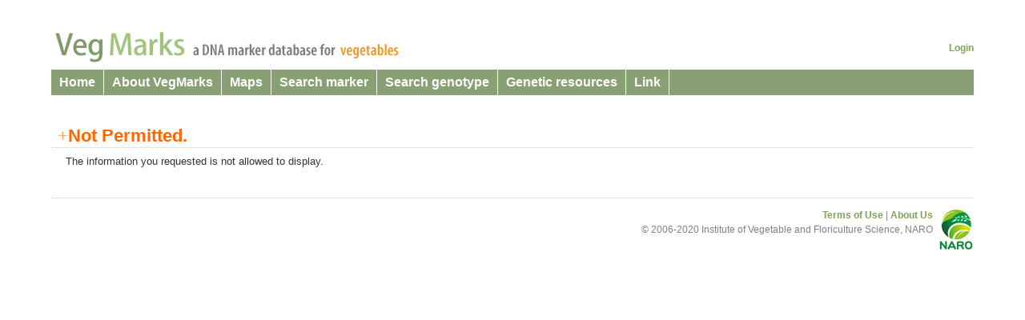

--- FILE ---
content_type: text/html;charset=utf-8
request_url: https://vegmarks.nivot.affrc.go.jp/VegMarks/app/marker/detail?marker_id=20711&linkage_id=577
body_size: 837
content:




	








<!DOCTYPE html>
<html>
    <head>
        <meta http-equiv="Content-Type" content="text/html; charset=utf-8">
        <meta http-equiv="Imagetoolbar" content="no">
        <meta name="description" content="VegMarks is a database which provides access to the DNA markers and linkage information from vegetables.">
        <meta name="keywords" content="vegetable, marker, DNA ">
        <title>VegMarks : a DNA marker database for vegetables</title>
        <link rel="stylesheet" href="/VegMarks/css/import.css" type="text/css" media="screen,print">
        <script type="text/javascript" src="/VegMarks/csrfguard"></script>
        
    </head>
    <body>
        <div id="wrapper">
            


<div id="header"> 

<div id="headerleft">
  <h1><a href="/VegMarks/app/page/home"><img src="/VegMarks/images/header_image.gif" alt="VegMarks : a DNA marker database for vegetables" border="0" class="clearboth"></a></h1>
</div>

<div id="headerright">
  <div id="tool"> 
    
        
             
            <a href="/VegMarks/app/login/form">Login</a>
    	
    	
   	 
    
    
  </div> 
</div>
  
</div>

            
                
                    



<div id="menu">
<ul id="mainmenu">
      <li class="on"><a href="/VegMarks/app/page/home">Home</a></li>
      <li><a href="/VegMarks/app/page/about">About VegMarks</a></li>
      <li><a href="/VegMarks/app/page/map">Maps</a></li>
      <li><a href="/VegMarks/app/page/marker">Search marker</a></li>
      <li class="white"><a href="/VegMarks/app/page/genotype">Search genotype</a></li>
      <li class="white"><a href="/resource/">Genetic resources</a></li>
      <li><a href="/VegMarks/app/page/link">Link</a></li>
</ul>
<hr>
</div>
<div class="clearboth"></div>


                
                
            
            
            <div>
                <br>

<div id="content"> 
  <div class="breadCrumb"> 
  </div> 
  <h2 class="pageName"><strong>+</strong><font color="#FF6600">Not Permitted.</font></h2> 
  <div class="story"> 
    <p>
	The information you requested is not allowed to display.
	</p> 
  </div> 
</div> 
<!--end content -->
            </div>

            

<div id="footer">

  <hr>
  <address>
  <P><a href="http://www.naro.affrc.go.jp/english/laboratory/nivfs/" target="_blank"><img src="/VegMarks/images/footer_logo.gif" alt="Institute of Vegetable and Floriculture Science, NARO" border="0" class="footericon"></a><a href="/VegMarks/app/page/about">Terms of Use</a> | <a href="http://www.naro.affrc.go.jp/english/laboratory/nivfs/" target="blank_">About Us</a><BR>
  &copy; 2006-2020 Institute of Vegetable and Floriculture Science, NARO</P>
  </address>

</div>


        </div>
    </body>
</html>




--- FILE ---
content_type: text/javascript;charset=utf-8
request_url: https://vegmarks.nivot.affrc.go.jp/VegMarks/csrfguard
body_size: 2638
content:
(()=>{var e=e||{};!0!==e&&function(){function t(e,t,n){e.addEventListener?(e.addEventListener(t,n,!1),s.add(e,t,n)):e.attachEvent?(e["e"+t+n]=n,e[t+n]=function(){e["e"+t+n](window.event)},e.attachEvent("on"+t,e[t+n]),s.add(e,t,n)):e["on"+t]=e["e"+t+n]}e=!0;var n,s={listEvents:n=[],add:function(e,t,s){n.push(arguments)},flush:function(){var e,t;for(e=n.length-1;e>=0;e-=1)(t=n[e])[0].removeEventListener&&t[0].removeEventListener(t[1],t[2],t[3]),"on"!==t[1].substring(0,2)&&(t[1]="on"+t[1]),t[0].detachEvent&&t[0].detachEvent(t[1],t[2])}};function o(e,t){return 0===e.indexOf(t)}function r(e,t){return e.substring(e.length-t.length)===t}function a(e,t){var n=!1;if(t&&t.constructor===Array)for(var s=0;s<t.length;s++)if(a(e,t[s]))return!0;return e===t&&(n=!0),n}function i(e){var t=!1;if("http://"===e.substring(0,7)||"https://"===e.substring(0,8)){for(var n=e.indexOf("://"),s=e.substring(n+3),r="",i=0;i<s.length;i++){var u=s.charAt(i);if("/"===u||":"===u||"#"===u)break;r+=u}t=a(location.hostname,r)}else"#"===e.charAt(0)?t=!1:o(e,"//")||"/"!==e.charAt(0)&&-1!==e.search(/^[a-zA-Z][a-zA-Z0-9.+-]*:/)||(t=!0);return t}function u(e){var t="",n=e.indexOf("://"),s="";s=n>0?e.substring(n+3):"/"!==e.charAt(0)?"/VegMarks/"+e:e;for(var o=-1===n,r=0;r<s.length;r++){var a=s.charAt(r);if("/"===a)o=!0;else if(!0===o&&("?"===a||"#"===a)){o=!1;break}!0===o&&(t+=a)}return t}function l(e,t){let n=null;return Object.keys(e).forEach((function(s){var a=e[s];t===s?n=a:o(s,"^")&&r(s,"$")?new RegExp(s).test(t)&&(n=a):o(s,"/*")?n=a:r(s,"/*")||o(s,".*")})),n}function c(e,t,n,s,o){if(!o){var r=e.getAttribute("method");if(null!=r&&"get"===r.toLowerCase())return}var a=n,c=e.getAttribute("action");if(null!==c&&i(c)){const o=l(s,u(c));a=null==o?n:o;let r=Array.from(e.elements).filter((function(n){return n.name===t}));if(0===r.length){var p=document.createElement("input");p.setAttribute("type","hidden"),p.setAttribute("name",t),p.setAttribute("value",a),e.appendChild(p)}else r.forEach((function(t){return t.value=a}))}}function p(e,t,n,s,o){const r=function(e,t,n){let s;return s=-1===e.indexOf("?")?e+"?"+t+"="+n:e+"&"+t+"="+n,s},a=e.getAttribute&&e.getAttribute(t);if(null!=a&&i(a)&&!function(e){var t=!1,n="js,css,gif,png,ico,jpg";if(""!==n)for(var s=function(e){var t="";-1!==e.indexOf(";")&&(e=e.split(";")[0]);-1!==e.indexOf(".")&&(t=e.substring(e.lastIndexOf(".")+1,e.length)||e);return t}(u(e)).toLowerCase(),o=n.split(","),r=0;r<o.length;r++)if(o[r]===s){t=!0;break}return t}(a)){const i=l(o,u(a)),c=null==i?s:i,p=new RegExp("(?:"+n+"=)([^?|#|&]+)","gi").exec(a);if(null===p||0===p.length){let s;const o=a.indexOf("#");if(-1!==o){const e=a.split("#")[0],t=a.substring(o);s=r(e,n,c)+t}else s=r(a,n,c);try{e.setAttribute(t,s)}catch(e){}}else{let n=a;p.slice(1).forEach((function(e){return n=n.replace(e,c)})),e.setAttribute(t,n)}}}function d(e,t,n,s){var o=e.length;for(let r=0;r<o;r++){let a=e[r];a.tagName&&"form"===a.tagName.toLowerCase()?(c(a,t,n,s,"%INJECT_GET_FORMS%"),o=e.length,p(a,"action",t,n,s)):(p(a,"src",t,n,s),p(a,"href",t,n,s))}}function f(e,t,n){var s={};s=n,d(document.all?document.all:document.getElementsByTagName("*"),e,t,s)}var h="vegmarks.db.naro.go.jp,vegmarks.nivot.affrc.go.jp,vegmarks.dynacom.co.jp".split(",");if(a(document.domain,h)){var g="VEGMARKSCSRFTOKEN",y="UVOH-VIY5-D7I6-LH8C-KAID-W8DX-NHUT-8LM1",v={isDomContentLoaded:!1},b={pageTokens:{}};t(window,"unload",s.flush),t(window,"DOMContentLoaded",(function(){v.isDomContentLoaded=!0,b.pageTokensLoaded&&f(g,y,b.pageTokens)})),function(){const e="";if(e)t(window,e,(function(e){d([e.detail],g,y,b.pageTokens)}));else if(MutationObserver){const e=new MutationObserver((function(e,t){for(let t in e){const n=e[t],s=n.addedNodes;"childList"===n.type&&s.length&&s.length>0&&d(s,g,y,b.pageTokens)}}));e.observe(document,{attributes:!1,childList:!0,subtree:!0}),t(window,"unload",e.disconnect)}else t(window,"DOMNodeInserted",(function(e){const t=e.target||e.srcElement;"DOMNodeInserted"===e.type&&d([t],g,y,b.pageTokens)}))}(),"Microsoft Internet Explorer"===navigator.appName?function(){var e=window.XMLHttpRequest;function t(){this.base=e?new e:new window.ActiveXObject("Microsoft.XMLHTTP")}function n(){return new t}n.prototype=t.prototype,n.UNSENT=0,n.OPENED=1,n.HEADERS_RECEIVED=2,n.LOADING=3,n.DONE=4,n.prototype.status=0,n.prototype.statusText="",n.prototype.readyState=n.UNSENT,n.prototype.responseText="",n.prototype.responseXML=null,n.prototype.onsend=null,n.url=null,n.onreadystatechange=null,n.prototype.open=function(e,t,n,s,o){var r=this;this.url=t,this.base.onreadystatechange=function(){try{r.status=r.base.status}catch(e){}try{r.statusText=r.base.statusText}catch(e){}try{r.readyState=r.base.readyState}catch(e){}try{r.responseText=r.base.responseText}catch(e){}try{r.responseXML=r.base.responseXML}catch(e){}null!==r.onreadystatechange&&r.onreadystatechange.apply(this,arguments)},this.base.open(e,t,n,s,o)},n.prototype.send=function(e){null!==this.onsend&&this.onsend.apply(this,arguments),this.base.send(e)},n.prototype.abort=function(){this.base.abort()},n.prototype.getAllResponseHeaders=function(){return this.base.getAllResponseHeaders()},n.prototype.getResponseHeader=function(e){return this.base.getResponseHeader(e)},n.prototype.setRequestHeader=function(e,t){return this.base.setRequestHeader(e,t)},window.XMLHttpRequest=n}():(XMLHttpRequest.prototype._open=XMLHttpRequest.prototype.open,XMLHttpRequest.prototype.open=function(e,t,n,s,o){this.url=t,this._open.apply(this,arguments)},XMLHttpRequest.prototype._send=XMLHttpRequest.prototype.send,XMLHttpRequest.prototype.send=function(e){null!==this.onsend&&this.onsend.apply(this,arguments),this._send.apply(this,arguments)}),XMLHttpRequest.prototype.onsend=function(e){t(this,"readystatechange",(function(){if(4===this.readyState){let e=this.getResponseHeader(g);if(null!=e)try{let t=JSON.parse(e),n=t.masterToken;void 0!==n&&(y=n);let s=t.pageTokens;void 0!==s&&Object.keys(s).forEach((function(e){return b.pageTokens[e]=s[e]})),f(g,y,b.pageTokens)}catch(e){}}}));if(i(this.url)){this.setRequestHeader("X-Requested-With","XMLHttpRequest");let e=function(e){var t=function(e,t){let n=e.indexOf(t);return n>0?e.substring(0,n):e};let n=o(e,"/")?e:"/"+e;return n=t(n,"?"),n=t(n,"#"),n}(this.url);if(null===b.pageTokens)this.setRequestHeader(g,y);else{let t=l(b.pageTokens,e);if(null==t){let t=function(e,t){let n=null,s=window.location.pathname.substring(1).split("/"),o="";for(let r=0;r<s.length-1;r++){o+="/"+s[r];let a=l(e,o+t);if(null!=a){n=a;break}}return n}(b.pageTokens,e);null===t?this.setRequestHeader(g,y):this.setRequestHeader(g,t)}else this.setRequestHeader(g,t)}}};!function(e,t,n){const s=window.XMLHttpRequest?new window.XMLHttpRequest:new window.ActiveXObject("Microsoft.XMLHTTP");s.open("POST","/VegMarks/csrfguard","%ASYNC_XHR%"),void 0!==e&&void 0!==t&&s.setRequestHeader(e,t),s.onreadystatechange=function(){if(4===s.readyState)if(200===s.status){let e=JSON.parse(s.responseText).pageTokens;n.call(this,e)}else alert(s.status+": CSRF check failed")},s.send(null)}(g,y,(function(e){b.pageTokens=e,b.pageTokensLoaded=!0,v.isDomContentLoaded&&f(g,y,e)}))}else alert("OWASP CSRFGuard JavaScript was included from within an unauthorized domain!")}()})();